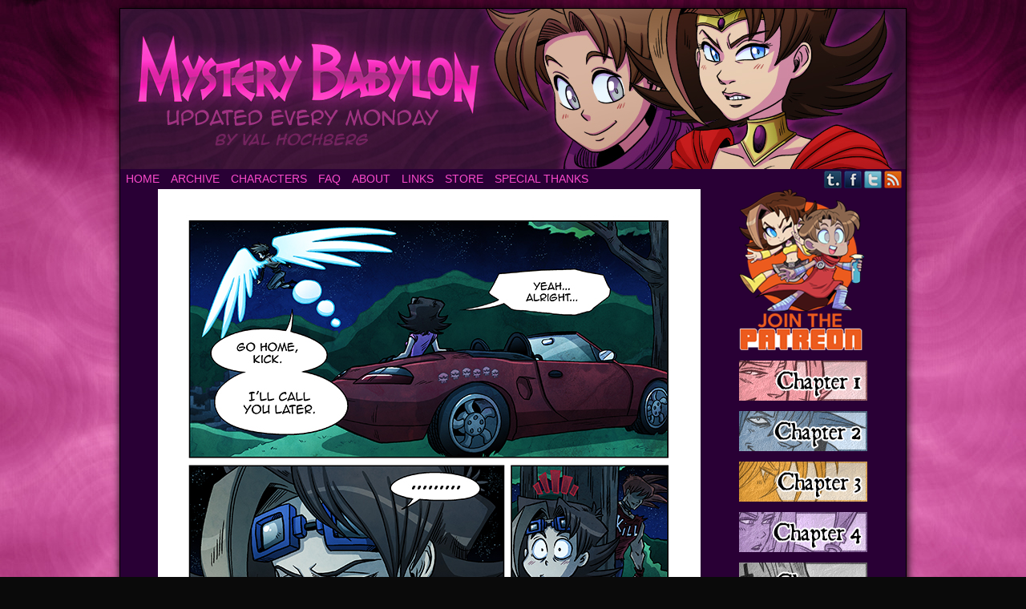

--- FILE ---
content_type: text/html; charset=UTF-8
request_url: https://www.kick-girl.com/?comic=page-214
body_size: 11397
content:
<!DOCTYPE html>
<html xmlns="http://www.w3.org/1999/xhtml" dir="ltr" lang="en-US" prefix="og: https://ogp.me/ns#"> 
<head>
	<meta http-equiv="Content-Type" content="text/html; charset=UTF-8" />
	<link rel="stylesheet" href="https://www.kick-girl.com/wp-content/themes/comicpress/style.css" type="text/css" media="screen" />
	<link rel="pingback" href="https://www.kick-girl.com/xmlrpc.php" />
	<meta name="ComicPress" content="4.4" />
<title>Page 214 - Mystery Babylon - Kick Girl</title>

		<!-- All in One SEO 4.9.3 - aioseo.com -->
	<meta name="robots" content="max-image-preview:large" />
	<meta name="author" content="Val"/>
	<link rel="canonical" href="https://www.kick-girl.com/?comic=page-214" />
	<meta name="generator" content="All in One SEO (AIOSEO) 4.9.3" />
		<meta property="og:locale" content="en_US" />
		<meta property="og:site_name" content="Mystery Babylon - Kick Girl -" />
		<meta property="og:type" content="article" />
		<meta property="og:title" content="Page 214 - Mystery Babylon - Kick Girl" />
		<meta property="og:url" content="https://www.kick-girl.com/?comic=page-214" />
		<meta property="article:published_time" content="2014-09-30T01:32:10+00:00" />
		<meta property="article:modified_time" content="2019-12-30T01:33:09+00:00" />
		<meta name="twitter:card" content="summary_large_image" />
		<meta name="twitter:site" content="@kickgirl" />
		<meta name="twitter:title" content="Page 214 - Mystery Babylon - Kick Girl" />
		<meta name="twitter:creator" content="@kickgirl" />
		<script type="application/ld+json" class="aioseo-schema">
			{"@context":"https:\/\/schema.org","@graph":[{"@type":"BreadcrumbList","@id":"https:\/\/www.kick-girl.com\/?comic=page-214#breadcrumblist","itemListElement":[{"@type":"ListItem","@id":"https:\/\/www.kick-girl.com#listItem","position":1,"name":"Home","item":"https:\/\/www.kick-girl.com","nextItem":{"@type":"ListItem","@id":"https:\/\/www.kick-girl.com\/?post_type=comic#listItem","name":"Comics"}},{"@type":"ListItem","@id":"https:\/\/www.kick-girl.com\/?post_type=comic#listItem","position":2,"name":"Comics","item":"https:\/\/www.kick-girl.com\/?post_type=comic","nextItem":{"@type":"ListItem","@id":"https:\/\/www.kick-girl.com\/?chapters=chapter-4#listItem","name":"Chapter 4"},"previousItem":{"@type":"ListItem","@id":"https:\/\/www.kick-girl.com#listItem","name":"Home"}},{"@type":"ListItem","@id":"https:\/\/www.kick-girl.com\/?chapters=chapter-4#listItem","position":3,"name":"Chapter 4","item":"https:\/\/www.kick-girl.com\/?chapters=chapter-4","nextItem":{"@type":"ListItem","@id":"https:\/\/www.kick-girl.com\/?comic=page-214#listItem","name":"Page 214"},"previousItem":{"@type":"ListItem","@id":"https:\/\/www.kick-girl.com\/?post_type=comic#listItem","name":"Comics"}},{"@type":"ListItem","@id":"https:\/\/www.kick-girl.com\/?comic=page-214#listItem","position":4,"name":"Page 214","previousItem":{"@type":"ListItem","@id":"https:\/\/www.kick-girl.com\/?chapters=chapter-4#listItem","name":"Chapter 4"}}]},{"@type":"Organization","@id":"https:\/\/www.kick-girl.com\/#organization","name":"Mystery Babylon - Kick Girl","url":"https:\/\/www.kick-girl.com\/","sameAs":["https:\/\/twitter.com\/kickgirl","https:\/\/www.instagram.com\/kickgirl\/"]},{"@type":"Person","@id":"https:\/\/www.kick-girl.com\/?author=3#author","url":"https:\/\/www.kick-girl.com\/?author=3","name":"Val","image":{"@type":"ImageObject","@id":"https:\/\/www.kick-girl.com\/?comic=page-214#authorImage","url":"https:\/\/secure.gravatar.com\/avatar\/e0354a805db31ed2e36bb0662a2d7e669ed2228fbe44bad2d46a43152c52ed91?s=96&d=mm&r=g","width":96,"height":96,"caption":"Val"}},{"@type":"WebPage","@id":"https:\/\/www.kick-girl.com\/?comic=page-214#webpage","url":"https:\/\/www.kick-girl.com\/?comic=page-214","name":"Page 214 - Mystery Babylon - Kick Girl","inLanguage":"en-US","isPartOf":{"@id":"https:\/\/www.kick-girl.com\/#website"},"breadcrumb":{"@id":"https:\/\/www.kick-girl.com\/?comic=page-214#breadcrumblist"},"author":{"@id":"https:\/\/www.kick-girl.com\/?author=3#author"},"creator":{"@id":"https:\/\/www.kick-girl.com\/?author=3#author"},"image":{"@type":"ImageObject","url":"https:\/\/www.kick-girl.com\/wp-content\/uploads\/2019\/12\/KG-214.jpg","@id":"https:\/\/www.kick-girl.com\/?comic=page-214\/#mainImage","width":677,"height":1000},"primaryImageOfPage":{"@id":"https:\/\/www.kick-girl.com\/?comic=page-214#mainImage"},"datePublished":"2014-09-29T18:32:10-07:00","dateModified":"2019-12-29T18:33:09-07:00"},{"@type":"WebSite","@id":"https:\/\/www.kick-girl.com\/#website","url":"https:\/\/www.kick-girl.com\/","name":"Mystery Babylon - Kick Girl","inLanguage":"en-US","publisher":{"@id":"https:\/\/www.kick-girl.com\/#organization"}}]}
		</script>
		<!-- All in One SEO -->

<link rel='dns-prefetch' href='//www.googletagmanager.com' />
<link rel="alternate" type="application/rss+xml" title="Mystery Babylon - Kick Girl &raquo; Feed" href="https://www.kick-girl.com/?feed=rss2" />
<link rel="alternate" type="application/rss+xml" title="Mystery Babylon - Kick Girl &raquo; Comments Feed" href="https://www.kick-girl.com/?feed=comments-rss2" />
<link rel="alternate" type="application/rss+xml" title="Mystery Babylon - Kick Girl &raquo; Page 214 Comments Feed" href="https://www.kick-girl.com/?feed=rss2&#038;p=4937" />
<link rel="alternate" title="oEmbed (JSON)" type="application/json+oembed" href="https://www.kick-girl.com/index.php?rest_route=%2Foembed%2F1.0%2Fembed&#038;url=https%3A%2F%2Fwww.kick-girl.com%2F%3Fcomic%3Dpage-214" />
<link rel="alternate" title="oEmbed (XML)" type="text/xml+oembed" href="https://www.kick-girl.com/index.php?rest_route=%2Foembed%2F1.0%2Fembed&#038;url=https%3A%2F%2Fwww.kick-girl.com%2F%3Fcomic%3Dpage-214&#038;format=xml" />
		<!-- This site uses the Google Analytics by MonsterInsights plugin v9.11.1 - Using Analytics tracking - https://www.monsterinsights.com/ -->
							<script src="//www.googletagmanager.com/gtag/js?id=G-13E0TJ7YRR"  data-cfasync="false" data-wpfc-render="false" type="text/javascript" async></script>
			<script data-cfasync="false" data-wpfc-render="false" type="text/javascript">
				var mi_version = '9.11.1';
				var mi_track_user = true;
				var mi_no_track_reason = '';
								var MonsterInsightsDefaultLocations = {"page_location":"https:\/\/www.kick-girl.com\/?comic=page-214"};
								if ( typeof MonsterInsightsPrivacyGuardFilter === 'function' ) {
					var MonsterInsightsLocations = (typeof MonsterInsightsExcludeQuery === 'object') ? MonsterInsightsPrivacyGuardFilter( MonsterInsightsExcludeQuery ) : MonsterInsightsPrivacyGuardFilter( MonsterInsightsDefaultLocations );
				} else {
					var MonsterInsightsLocations = (typeof MonsterInsightsExcludeQuery === 'object') ? MonsterInsightsExcludeQuery : MonsterInsightsDefaultLocations;
				}

								var disableStrs = [
										'ga-disable-G-13E0TJ7YRR',
									];

				/* Function to detect opted out users */
				function __gtagTrackerIsOptedOut() {
					for (var index = 0; index < disableStrs.length; index++) {
						if (document.cookie.indexOf(disableStrs[index] + '=true') > -1) {
							return true;
						}
					}

					return false;
				}

				/* Disable tracking if the opt-out cookie exists. */
				if (__gtagTrackerIsOptedOut()) {
					for (var index = 0; index < disableStrs.length; index++) {
						window[disableStrs[index]] = true;
					}
				}

				/* Opt-out function */
				function __gtagTrackerOptout() {
					for (var index = 0; index < disableStrs.length; index++) {
						document.cookie = disableStrs[index] + '=true; expires=Thu, 31 Dec 2099 23:59:59 UTC; path=/';
						window[disableStrs[index]] = true;
					}
				}

				if ('undefined' === typeof gaOptout) {
					function gaOptout() {
						__gtagTrackerOptout();
					}
				}
								window.dataLayer = window.dataLayer || [];

				window.MonsterInsightsDualTracker = {
					helpers: {},
					trackers: {},
				};
				if (mi_track_user) {
					function __gtagDataLayer() {
						dataLayer.push(arguments);
					}

					function __gtagTracker(type, name, parameters) {
						if (!parameters) {
							parameters = {};
						}

						if (parameters.send_to) {
							__gtagDataLayer.apply(null, arguments);
							return;
						}

						if (type === 'event') {
														parameters.send_to = monsterinsights_frontend.v4_id;
							var hookName = name;
							if (typeof parameters['event_category'] !== 'undefined') {
								hookName = parameters['event_category'] + ':' + name;
							}

							if (typeof MonsterInsightsDualTracker.trackers[hookName] !== 'undefined') {
								MonsterInsightsDualTracker.trackers[hookName](parameters);
							} else {
								__gtagDataLayer('event', name, parameters);
							}
							
						} else {
							__gtagDataLayer.apply(null, arguments);
						}
					}

					__gtagTracker('js', new Date());
					__gtagTracker('set', {
						'developer_id.dZGIzZG': true,
											});
					if ( MonsterInsightsLocations.page_location ) {
						__gtagTracker('set', MonsterInsightsLocations);
					}
										__gtagTracker('config', 'G-13E0TJ7YRR', {"forceSSL":"true"} );
										window.gtag = __gtagTracker;										(function () {
						/* https://developers.google.com/analytics/devguides/collection/analyticsjs/ */
						/* ga and __gaTracker compatibility shim. */
						var noopfn = function () {
							return null;
						};
						var newtracker = function () {
							return new Tracker();
						};
						var Tracker = function () {
							return null;
						};
						var p = Tracker.prototype;
						p.get = noopfn;
						p.set = noopfn;
						p.send = function () {
							var args = Array.prototype.slice.call(arguments);
							args.unshift('send');
							__gaTracker.apply(null, args);
						};
						var __gaTracker = function () {
							var len = arguments.length;
							if (len === 0) {
								return;
							}
							var f = arguments[len - 1];
							if (typeof f !== 'object' || f === null || typeof f.hitCallback !== 'function') {
								if ('send' === arguments[0]) {
									var hitConverted, hitObject = false, action;
									if ('event' === arguments[1]) {
										if ('undefined' !== typeof arguments[3]) {
											hitObject = {
												'eventAction': arguments[3],
												'eventCategory': arguments[2],
												'eventLabel': arguments[4],
												'value': arguments[5] ? arguments[5] : 1,
											}
										}
									}
									if ('pageview' === arguments[1]) {
										if ('undefined' !== typeof arguments[2]) {
											hitObject = {
												'eventAction': 'page_view',
												'page_path': arguments[2],
											}
										}
									}
									if (typeof arguments[2] === 'object') {
										hitObject = arguments[2];
									}
									if (typeof arguments[5] === 'object') {
										Object.assign(hitObject, arguments[5]);
									}
									if ('undefined' !== typeof arguments[1].hitType) {
										hitObject = arguments[1];
										if ('pageview' === hitObject.hitType) {
											hitObject.eventAction = 'page_view';
										}
									}
									if (hitObject) {
										action = 'timing' === arguments[1].hitType ? 'timing_complete' : hitObject.eventAction;
										hitConverted = mapArgs(hitObject);
										__gtagTracker('event', action, hitConverted);
									}
								}
								return;
							}

							function mapArgs(args) {
								var arg, hit = {};
								var gaMap = {
									'eventCategory': 'event_category',
									'eventAction': 'event_action',
									'eventLabel': 'event_label',
									'eventValue': 'event_value',
									'nonInteraction': 'non_interaction',
									'timingCategory': 'event_category',
									'timingVar': 'name',
									'timingValue': 'value',
									'timingLabel': 'event_label',
									'page': 'page_path',
									'location': 'page_location',
									'title': 'page_title',
									'referrer' : 'page_referrer',
								};
								for (arg in args) {
																		if (!(!args.hasOwnProperty(arg) || !gaMap.hasOwnProperty(arg))) {
										hit[gaMap[arg]] = args[arg];
									} else {
										hit[arg] = args[arg];
									}
								}
								return hit;
							}

							try {
								f.hitCallback();
							} catch (ex) {
							}
						};
						__gaTracker.create = newtracker;
						__gaTracker.getByName = newtracker;
						__gaTracker.getAll = function () {
							return [];
						};
						__gaTracker.remove = noopfn;
						__gaTracker.loaded = true;
						window['__gaTracker'] = __gaTracker;
					})();
									} else {
										console.log("");
					(function () {
						function __gtagTracker() {
							return null;
						}

						window['__gtagTracker'] = __gtagTracker;
						window['gtag'] = __gtagTracker;
					})();
									}
			</script>
							<!-- / Google Analytics by MonsterInsights -->
		<style id='wp-img-auto-sizes-contain-inline-css' type='text/css'>
img:is([sizes=auto i],[sizes^="auto," i]){contain-intrinsic-size:3000px 1500px}
/*# sourceURL=wp-img-auto-sizes-contain-inline-css */
</style>
<style id='wp-emoji-styles-inline-css' type='text/css'>

	img.wp-smiley, img.emoji {
		display: inline !important;
		border: none !important;
		box-shadow: none !important;
		height: 1em !important;
		width: 1em !important;
		margin: 0 0.07em !important;
		vertical-align: -0.1em !important;
		background: none !important;
		padding: 0 !important;
	}
/*# sourceURL=wp-emoji-styles-inline-css */
</style>
<style id='wp-block-library-inline-css' type='text/css'>
:root{--wp-block-synced-color:#7a00df;--wp-block-synced-color--rgb:122,0,223;--wp-bound-block-color:var(--wp-block-synced-color);--wp-editor-canvas-background:#ddd;--wp-admin-theme-color:#007cba;--wp-admin-theme-color--rgb:0,124,186;--wp-admin-theme-color-darker-10:#006ba1;--wp-admin-theme-color-darker-10--rgb:0,107,160.5;--wp-admin-theme-color-darker-20:#005a87;--wp-admin-theme-color-darker-20--rgb:0,90,135;--wp-admin-border-width-focus:2px}@media (min-resolution:192dpi){:root{--wp-admin-border-width-focus:1.5px}}.wp-element-button{cursor:pointer}:root .has-very-light-gray-background-color{background-color:#eee}:root .has-very-dark-gray-background-color{background-color:#313131}:root .has-very-light-gray-color{color:#eee}:root .has-very-dark-gray-color{color:#313131}:root .has-vivid-green-cyan-to-vivid-cyan-blue-gradient-background{background:linear-gradient(135deg,#00d084,#0693e3)}:root .has-purple-crush-gradient-background{background:linear-gradient(135deg,#34e2e4,#4721fb 50%,#ab1dfe)}:root .has-hazy-dawn-gradient-background{background:linear-gradient(135deg,#faaca8,#dad0ec)}:root .has-subdued-olive-gradient-background{background:linear-gradient(135deg,#fafae1,#67a671)}:root .has-atomic-cream-gradient-background{background:linear-gradient(135deg,#fdd79a,#004a59)}:root .has-nightshade-gradient-background{background:linear-gradient(135deg,#330968,#31cdcf)}:root .has-midnight-gradient-background{background:linear-gradient(135deg,#020381,#2874fc)}:root{--wp--preset--font-size--normal:16px;--wp--preset--font-size--huge:42px}.has-regular-font-size{font-size:1em}.has-larger-font-size{font-size:2.625em}.has-normal-font-size{font-size:var(--wp--preset--font-size--normal)}.has-huge-font-size{font-size:var(--wp--preset--font-size--huge)}.has-text-align-center{text-align:center}.has-text-align-left{text-align:left}.has-text-align-right{text-align:right}.has-fit-text{white-space:nowrap!important}#end-resizable-editor-section{display:none}.aligncenter{clear:both}.items-justified-left{justify-content:flex-start}.items-justified-center{justify-content:center}.items-justified-right{justify-content:flex-end}.items-justified-space-between{justify-content:space-between}.screen-reader-text{border:0;clip-path:inset(50%);height:1px;margin:-1px;overflow:hidden;padding:0;position:absolute;width:1px;word-wrap:normal!important}.screen-reader-text:focus{background-color:#ddd;clip-path:none;color:#444;display:block;font-size:1em;height:auto;left:5px;line-height:normal;padding:15px 23px 14px;text-decoration:none;top:5px;width:auto;z-index:100000}html :where(.has-border-color){border-style:solid}html :where([style*=border-top-color]){border-top-style:solid}html :where([style*=border-right-color]){border-right-style:solid}html :where([style*=border-bottom-color]){border-bottom-style:solid}html :where([style*=border-left-color]){border-left-style:solid}html :where([style*=border-width]){border-style:solid}html :where([style*=border-top-width]){border-top-style:solid}html :where([style*=border-right-width]){border-right-style:solid}html :where([style*=border-bottom-width]){border-bottom-style:solid}html :where([style*=border-left-width]){border-left-style:solid}html :where(img[class*=wp-image-]){height:auto;max-width:100%}:where(figure){margin:0 0 1em}html :where(.is-position-sticky){--wp-admin--admin-bar--position-offset:var(--wp-admin--admin-bar--height,0px)}@media screen and (max-width:600px){html :where(.is-position-sticky){--wp-admin--admin-bar--position-offset:0px}}

/*# sourceURL=wp-block-library-inline-css */
</style><style id='global-styles-inline-css' type='text/css'>
:root{--wp--preset--aspect-ratio--square: 1;--wp--preset--aspect-ratio--4-3: 4/3;--wp--preset--aspect-ratio--3-4: 3/4;--wp--preset--aspect-ratio--3-2: 3/2;--wp--preset--aspect-ratio--2-3: 2/3;--wp--preset--aspect-ratio--16-9: 16/9;--wp--preset--aspect-ratio--9-16: 9/16;--wp--preset--color--black: #000000;--wp--preset--color--cyan-bluish-gray: #abb8c3;--wp--preset--color--white: #ffffff;--wp--preset--color--pale-pink: #f78da7;--wp--preset--color--vivid-red: #cf2e2e;--wp--preset--color--luminous-vivid-orange: #ff6900;--wp--preset--color--luminous-vivid-amber: #fcb900;--wp--preset--color--light-green-cyan: #7bdcb5;--wp--preset--color--vivid-green-cyan: #00d084;--wp--preset--color--pale-cyan-blue: #8ed1fc;--wp--preset--color--vivid-cyan-blue: #0693e3;--wp--preset--color--vivid-purple: #9b51e0;--wp--preset--gradient--vivid-cyan-blue-to-vivid-purple: linear-gradient(135deg,rgb(6,147,227) 0%,rgb(155,81,224) 100%);--wp--preset--gradient--light-green-cyan-to-vivid-green-cyan: linear-gradient(135deg,rgb(122,220,180) 0%,rgb(0,208,130) 100%);--wp--preset--gradient--luminous-vivid-amber-to-luminous-vivid-orange: linear-gradient(135deg,rgb(252,185,0) 0%,rgb(255,105,0) 100%);--wp--preset--gradient--luminous-vivid-orange-to-vivid-red: linear-gradient(135deg,rgb(255,105,0) 0%,rgb(207,46,46) 100%);--wp--preset--gradient--very-light-gray-to-cyan-bluish-gray: linear-gradient(135deg,rgb(238,238,238) 0%,rgb(169,184,195) 100%);--wp--preset--gradient--cool-to-warm-spectrum: linear-gradient(135deg,rgb(74,234,220) 0%,rgb(151,120,209) 20%,rgb(207,42,186) 40%,rgb(238,44,130) 60%,rgb(251,105,98) 80%,rgb(254,248,76) 100%);--wp--preset--gradient--blush-light-purple: linear-gradient(135deg,rgb(255,206,236) 0%,rgb(152,150,240) 100%);--wp--preset--gradient--blush-bordeaux: linear-gradient(135deg,rgb(254,205,165) 0%,rgb(254,45,45) 50%,rgb(107,0,62) 100%);--wp--preset--gradient--luminous-dusk: linear-gradient(135deg,rgb(255,203,112) 0%,rgb(199,81,192) 50%,rgb(65,88,208) 100%);--wp--preset--gradient--pale-ocean: linear-gradient(135deg,rgb(255,245,203) 0%,rgb(182,227,212) 50%,rgb(51,167,181) 100%);--wp--preset--gradient--electric-grass: linear-gradient(135deg,rgb(202,248,128) 0%,rgb(113,206,126) 100%);--wp--preset--gradient--midnight: linear-gradient(135deg,rgb(2,3,129) 0%,rgb(40,116,252) 100%);--wp--preset--font-size--small: 13px;--wp--preset--font-size--medium: 20px;--wp--preset--font-size--large: 36px;--wp--preset--font-size--x-large: 42px;--wp--preset--spacing--20: 0.44rem;--wp--preset--spacing--30: 0.67rem;--wp--preset--spacing--40: 1rem;--wp--preset--spacing--50: 1.5rem;--wp--preset--spacing--60: 2.25rem;--wp--preset--spacing--70: 3.38rem;--wp--preset--spacing--80: 5.06rem;--wp--preset--shadow--natural: 6px 6px 9px rgba(0, 0, 0, 0.2);--wp--preset--shadow--deep: 12px 12px 50px rgba(0, 0, 0, 0.4);--wp--preset--shadow--sharp: 6px 6px 0px rgba(0, 0, 0, 0.2);--wp--preset--shadow--outlined: 6px 6px 0px -3px rgb(255, 255, 255), 6px 6px rgb(0, 0, 0);--wp--preset--shadow--crisp: 6px 6px 0px rgb(0, 0, 0);}:where(.is-layout-flex){gap: 0.5em;}:where(.is-layout-grid){gap: 0.5em;}body .is-layout-flex{display: flex;}.is-layout-flex{flex-wrap: wrap;align-items: center;}.is-layout-flex > :is(*, div){margin: 0;}body .is-layout-grid{display: grid;}.is-layout-grid > :is(*, div){margin: 0;}:where(.wp-block-columns.is-layout-flex){gap: 2em;}:where(.wp-block-columns.is-layout-grid){gap: 2em;}:where(.wp-block-post-template.is-layout-flex){gap: 1.25em;}:where(.wp-block-post-template.is-layout-grid){gap: 1.25em;}.has-black-color{color: var(--wp--preset--color--black) !important;}.has-cyan-bluish-gray-color{color: var(--wp--preset--color--cyan-bluish-gray) !important;}.has-white-color{color: var(--wp--preset--color--white) !important;}.has-pale-pink-color{color: var(--wp--preset--color--pale-pink) !important;}.has-vivid-red-color{color: var(--wp--preset--color--vivid-red) !important;}.has-luminous-vivid-orange-color{color: var(--wp--preset--color--luminous-vivid-orange) !important;}.has-luminous-vivid-amber-color{color: var(--wp--preset--color--luminous-vivid-amber) !important;}.has-light-green-cyan-color{color: var(--wp--preset--color--light-green-cyan) !important;}.has-vivid-green-cyan-color{color: var(--wp--preset--color--vivid-green-cyan) !important;}.has-pale-cyan-blue-color{color: var(--wp--preset--color--pale-cyan-blue) !important;}.has-vivid-cyan-blue-color{color: var(--wp--preset--color--vivid-cyan-blue) !important;}.has-vivid-purple-color{color: var(--wp--preset--color--vivid-purple) !important;}.has-black-background-color{background-color: var(--wp--preset--color--black) !important;}.has-cyan-bluish-gray-background-color{background-color: var(--wp--preset--color--cyan-bluish-gray) !important;}.has-white-background-color{background-color: var(--wp--preset--color--white) !important;}.has-pale-pink-background-color{background-color: var(--wp--preset--color--pale-pink) !important;}.has-vivid-red-background-color{background-color: var(--wp--preset--color--vivid-red) !important;}.has-luminous-vivid-orange-background-color{background-color: var(--wp--preset--color--luminous-vivid-orange) !important;}.has-luminous-vivid-amber-background-color{background-color: var(--wp--preset--color--luminous-vivid-amber) !important;}.has-light-green-cyan-background-color{background-color: var(--wp--preset--color--light-green-cyan) !important;}.has-vivid-green-cyan-background-color{background-color: var(--wp--preset--color--vivid-green-cyan) !important;}.has-pale-cyan-blue-background-color{background-color: var(--wp--preset--color--pale-cyan-blue) !important;}.has-vivid-cyan-blue-background-color{background-color: var(--wp--preset--color--vivid-cyan-blue) !important;}.has-vivid-purple-background-color{background-color: var(--wp--preset--color--vivid-purple) !important;}.has-black-border-color{border-color: var(--wp--preset--color--black) !important;}.has-cyan-bluish-gray-border-color{border-color: var(--wp--preset--color--cyan-bluish-gray) !important;}.has-white-border-color{border-color: var(--wp--preset--color--white) !important;}.has-pale-pink-border-color{border-color: var(--wp--preset--color--pale-pink) !important;}.has-vivid-red-border-color{border-color: var(--wp--preset--color--vivid-red) !important;}.has-luminous-vivid-orange-border-color{border-color: var(--wp--preset--color--luminous-vivid-orange) !important;}.has-luminous-vivid-amber-border-color{border-color: var(--wp--preset--color--luminous-vivid-amber) !important;}.has-light-green-cyan-border-color{border-color: var(--wp--preset--color--light-green-cyan) !important;}.has-vivid-green-cyan-border-color{border-color: var(--wp--preset--color--vivid-green-cyan) !important;}.has-pale-cyan-blue-border-color{border-color: var(--wp--preset--color--pale-cyan-blue) !important;}.has-vivid-cyan-blue-border-color{border-color: var(--wp--preset--color--vivid-cyan-blue) !important;}.has-vivid-purple-border-color{border-color: var(--wp--preset--color--vivid-purple) !important;}.has-vivid-cyan-blue-to-vivid-purple-gradient-background{background: var(--wp--preset--gradient--vivid-cyan-blue-to-vivid-purple) !important;}.has-light-green-cyan-to-vivid-green-cyan-gradient-background{background: var(--wp--preset--gradient--light-green-cyan-to-vivid-green-cyan) !important;}.has-luminous-vivid-amber-to-luminous-vivid-orange-gradient-background{background: var(--wp--preset--gradient--luminous-vivid-amber-to-luminous-vivid-orange) !important;}.has-luminous-vivid-orange-to-vivid-red-gradient-background{background: var(--wp--preset--gradient--luminous-vivid-orange-to-vivid-red) !important;}.has-very-light-gray-to-cyan-bluish-gray-gradient-background{background: var(--wp--preset--gradient--very-light-gray-to-cyan-bluish-gray) !important;}.has-cool-to-warm-spectrum-gradient-background{background: var(--wp--preset--gradient--cool-to-warm-spectrum) !important;}.has-blush-light-purple-gradient-background{background: var(--wp--preset--gradient--blush-light-purple) !important;}.has-blush-bordeaux-gradient-background{background: var(--wp--preset--gradient--blush-bordeaux) !important;}.has-luminous-dusk-gradient-background{background: var(--wp--preset--gradient--luminous-dusk) !important;}.has-pale-ocean-gradient-background{background: var(--wp--preset--gradient--pale-ocean) !important;}.has-electric-grass-gradient-background{background: var(--wp--preset--gradient--electric-grass) !important;}.has-midnight-gradient-background{background: var(--wp--preset--gradient--midnight) !important;}.has-small-font-size{font-size: var(--wp--preset--font-size--small) !important;}.has-medium-font-size{font-size: var(--wp--preset--font-size--medium) !important;}.has-large-font-size{font-size: var(--wp--preset--font-size--large) !important;}.has-x-large-font-size{font-size: var(--wp--preset--font-size--x-large) !important;}
/*# sourceURL=global-styles-inline-css */
</style>

<style id='classic-theme-styles-inline-css' type='text/css'>
/*! This file is auto-generated */
.wp-block-button__link{color:#fff;background-color:#32373c;border-radius:9999px;box-shadow:none;text-decoration:none;padding:calc(.667em + 2px) calc(1.333em + 2px);font-size:1.125em}.wp-block-file__button{background:#32373c;color:#fff;text-decoration:none}
/*# sourceURL=/wp-includes/css/classic-themes.min.css */
</style>
<link rel='stylesheet' id='comiceasel-style-css' href='https://www.kick-girl.com/wp-content/plugins/comic-easel/css/comiceasel.css?ver=6.9' type='text/css' media='all' />
<script type="text/javascript" src="https://www.kick-girl.com/wp-content/plugins/google-analytics-for-wordpress/assets/js/frontend-gtag.min.js?ver=9.11.1" id="monsterinsights-frontend-script-js" async="async" data-wp-strategy="async"></script>
<script data-cfasync="false" data-wpfc-render="false" type="text/javascript" id='monsterinsights-frontend-script-js-extra'>/* <![CDATA[ */
var monsterinsights_frontend = {"js_events_tracking":"true","download_extensions":"pdf,doc,ppt,xls,zip,docx,pptx,xlsx","inbound_paths":"[]","home_url":"https:\/\/www.kick-girl.com","hash_tracking":"false","v4_id":"G-13E0TJ7YRR"};/* ]]> */
</script>
<script type="text/javascript" src="https://www.kick-girl.com/wp-includes/js/jquery/jquery.min.js?ver=3.7.1" id="jquery-core-js"></script>
<script type="text/javascript" src="https://www.kick-girl.com/wp-includes/js/jquery/jquery-migrate.min.js?ver=3.4.1" id="jquery-migrate-js"></script>
<script type="text/javascript" src="https://www.kick-girl.com/wp-content/themes/comicpress/js/ddsmoothmenu.js?ver=6.9" id="ddsmoothmenu_js-js"></script>
<script type="text/javascript" src="https://www.kick-girl.com/wp-content/themes/comicpress/js/menubar.js?ver=6.9" id="menubar_js-js"></script>

<!-- Google tag (gtag.js) snippet added by Site Kit -->
<!-- Google Analytics snippet added by Site Kit -->
<script type="text/javascript" src="https://www.googletagmanager.com/gtag/js?id=G-13E0TJ7YRR" id="google_gtagjs-js" async></script>
<script type="text/javascript" id="google_gtagjs-js-after">
/* <![CDATA[ */
window.dataLayer = window.dataLayer || [];function gtag(){dataLayer.push(arguments);}
gtag("set","linker",{"domains":["www.kick-girl.com"]});
gtag("js", new Date());
gtag("set", "developer_id.dZTNiMT", true);
gtag("config", "G-13E0TJ7YRR");
//# sourceURL=google_gtagjs-js-after
/* ]]> */
</script>
<link rel="https://api.w.org/" href="https://www.kick-girl.com/index.php?rest_route=/" /><link rel="EditURI" type="application/rsd+xml" title="RSD" href="https://www.kick-girl.com/xmlrpc.php?rsd" />
<meta name="generator" content="WordPress 6.9" />
<link rel='shortlink' href='https://www.kick-girl.com/?p=4937' />
<meta name="generator" content="Site Kit by Google 1.170.0" /><meta name="Comic-Easel" content="1.15" />
<meta name="Referrer" content="" />
<meta property="og:image" content="https://www.kick-girl.com/wp-content/uploads/2019/12/KG-214.jpg" />
<!--Customizer CSS-->
<style type="text/css">
	#page { width: 980px; max-width: 980px; }
	#add-width { width: 10px; }
	#content-column { width: 562px; max-width: 100%; }
	#sidebar-right { width: 204px; }
	#sidebar-left { width: 204px; }
	#page { background-color: #f94acb!important; }
	#header { background-color: #bd00ce!important; }
	#menubar-wrapper { background-color: #290035!important; }
	.menu ul li ul li a { background-color: #bd00ce!important; }
	.menu ul li a:hover, .menu ul li a.selected { background-color: #58005e!important; }
	#breadcrumb-wrapper { background-color: #bd00ce!important; }
	#content-wrapper { background-color: #f7bef0!important; }
	#subcontent-wrapper { background-color: #f7e1f2!important; }
	.narrowcolumn, .widecolumn { background-color: #f7e1f2!important; }
	.uentry, #comment-wrapper, #wp-paginav, .blognav, #pagenav { background-color: #f7eff4!important; }
	.post-info { background-color: #f7e1f2!important; }
	.comment, #comment-wrapper #wp-paginav { background-color: #f7e1f2!important; }
	.comment-meta-data { background-color: #f7e1f2!important; }
	.bypostauthor { background-color: #f7bef0!important; }
	.bypostauthor .comment-meta-data { background-color: #f7bef0!important; }
	#footer { background-color: #f7e1f2!important; }
	body { color: #290035!important; }
	#header { color: #7100e2!important; }
	h2.widget-title { color: #06a077!important; }
	.sidebar { color: #290035!important; }
	h2.post-title { color: #06a077!important; }
	h2.page-title { color: #bd00ce!important; }
	.post-info { color: #290035!important; }
	.uentry, #comment-wrapper, #wp-paginav { color: #290035!important; }
	a:link, a:visited { color: #06a077!important; }
	a:visited { color: #06a077!important; }
	a:hover { color: #bd00ce!important; }
	a:visited { color: #06a077!important; }
	#header h1 a:link, #header h1 a:visited { color: #06a077!important; }
	#header h1 a:hover { color: #bd00ce!important; }
	.menu ul li a:link, .menu ul li a:visited, .mininav-prev a, .mininav-next a, a.menunav-rss { color: #f94acb!important; }
	.menu ul li a:hover, .menu ul li a.selected, .menu ul li ul li a:hover, .menunav a:hover, a.menunav-rss:hover { color: #06a077!important; }
	.menu ul li ul li a:link, .menu ul li ul li a:visited { color: #f94acb!important; }
	.sidebar .widget a { color: #06a077!important; }
	.sidebar .widget a:hover { color: #bd00ce!important; }
	.entry a, .blognav a, #paginav a, #pagenav a { color: #06a077!important; }
	.entry a:hover, .blognav a:hover, #paginav a:hover, #pagenav a:hover { color: #bd00ce!important; }
	#footer a { color: #f94acb!important; }
	#footer a:hover { color: #bd00ce!important; }
	#comic-wrap { background-color: #290035!important; }
	#comic-wrap { color: #f7e1f2!important; }
	table#comic-nav-wrapper { background-color: #f94acb!important; }
	.comic-nav { color: #f7e1f2!important; }
	.comic-nav a:link, .comic-nav a:visited { color: #290035!important; }
	.comic-nav a:hover { color: #730075!important; }
</style>
<!--/Customizer CSS-->
      <meta name="google-site-verification" content="yUJrY9ZXBfaZLA0ygu2YWG1N8KsvtlztVTfSO2kWxgQ"><style type="text/css">
	#header { width: 980px; height: 200px; background: url('https://www.kick-girl.com/wp-content/uploads/2013/04/KGHeader.jpg') top center no-repeat; overflow: hidden; }
	#header h1, #header .description { display: none; }
</style>
	<style type="text/css" id="custom-background-css">
body.custom-background { background-color: #0a0a0a; background-image: url("https://www.kick-girl.com/wp-content/uploads/2018/06/purple3.jpg"); background-position: center top; background-size: auto; background-repeat: no-repeat; background-attachment: fixed; }
</style>
	</head>

<body class="wp-singular comic-template-default single single-comic postid-4937 custom-background wp-theme-comicpress user-guest chrome single-author-mysterybabylonadminkickgirlv pm day noon sat layout-3c scheme-boxed story-chapter-4">
<div id="page-wrap">
	<div id="page">
		<header id="header">
			<div class="header-info">
				<h1><a href="https://www.kick-girl.com">Mystery Babylon &#8211; Kick Girl</a></h1>
				<div class="description"></div>
			</div>
						<div class="clear"></div>
		</header>

		<div id="menubar-wrapper">
			<div class="menu-container">
								<div class="menu"><ul id="menu-home" class="menu"><li id="menu-item-20" class="menu-item menu-item-type-custom menu-item-object-custom menu-item-home menu-item-20"><a href="https://www.kick-girl.com">Home</a></li>
<li id="menu-item-3020" class="menu-item menu-item-type-post_type menu-item-object-page menu-item-3020"><a href="https://www.kick-girl.com/?page_id=3018">Archive</a></li>
<li id="menu-item-38" class="menu-item menu-item-type-post_type menu-item-object-page menu-item-38"><a href="https://www.kick-girl.com/?page_id=34">Characters</a></li>
<li id="menu-item-43" class="menu-item menu-item-type-post_type menu-item-object-page menu-item-43"><a href="https://www.kick-girl.com/?page_id=40">FAQ</a></li>
<li id="menu-item-23" class="menu-item menu-item-type-post_type menu-item-object-page menu-item-23"><a href="https://www.kick-girl.com/?page_id=2">About</a></li>
<li id="menu-item-404" class="menu-item menu-item-type-post_type menu-item-object-page menu-item-404"><a href="https://www.kick-girl.com/?page_id=395">Links</a></li>
<li id="menu-item-1940" class="menu-item menu-item-type-custom menu-item-object-custom menu-item-1940"><a href="https://www.valhochberg.com/">Store</a></li>
<li id="menu-item-2156" class="menu-item menu-item-type-post_type menu-item-object-page menu-item-2156"><a href="https://www.kick-girl.com/?page_id=2154">Special Thanks</a></li>
</ul></div>				<div class="menunav">
										<div class="menunav-social-wrapper"><a href="http://kick-girl.tumblr.com/" target="_blank" title="Examine my Tumblr" class="menunav-social menunav-tumblr">Tumblr</a>
<a href="https://www.facebook.com/MysteryBabylonComic" target="_blank" title="Friend on Facebook" class="menunav-social menunav-facebook">Facebook</a>
<a href="https://twitter.com/kickgirl" target="_blank" title="Follow me on Twitter" class="menunav-social menunav-twitter">Twitter</a>
<a href="https://www.kick-girl.com/?feed=rss2" target="_blank" title="RSS Feed" class="menunav-social menunav-rss2">RSS</a>
<div class="clear"></div></div>
									</div>
				<div class="clear"></div>
			</div>
			<div class="clear"></div>
		</div>
	<div id="content-wrapper">
	
					<div id="comic-wrap" class="comic-id-4937">
				<div id="comic-head">
									</div>
								<div class="comic-table">	
										<div id="comic">
						<a href="https://www.kick-girl.com/?comic=page-215" alt="Page 214" title="Page 214" ><img src="https://www.kick-girl.com/wp-content/uploads/2019/12/KG-214.jpg" alt="Page 214" title="Page 214"   /></a>					</div>
							<div id="sidebar-right-of-comic" class="sidebar">
			<div id="media_image-17" class="widget widget_media_image">
<div class="widget-head"></div>
<div class="widget-content">
<a href="https://www.patreon.com/kickgirl"><img width="156" height="201" src="https://www.kick-girl.com/wp-content/uploads/2019/06/websitePatreon-small.png" class="image wp-image-4242  attachment-full size-full" alt="" style="max-width: 100%; height: auto;" decoding="async" /></a></div>
<div class="clear"></div>
<div class="widget-foot"></div>
</div>
<div id="media_image-2" class="widget widget_media_image">
<div class="widget-head"></div>
<div class="widget-content">
<a href="https://www.kick-girl.com/?comic=intro"><img width="160" height="50" src="https://www.kick-girl.com/wp-content/uploads/2018/06/Chapter1button.jpg" class="image wp-image-2983  attachment-full size-full" alt="" style="max-width: 100%; height: auto;" decoding="async" /></a></div>
<div class="clear"></div>
<div class="widget-foot"></div>
</div>
<div id="media_image-6" class="widget widget_media_image">
<div class="widget-head"></div>
<div class="widget-content">
<a href="https://www.kick-girl.com/?comic=chapter-2-the-seal"><img width="160" height="50" src="https://www.kick-girl.com/wp-content/uploads/2018/06/Chapter2button.jpg" class="image wp-image-3016  attachment-full size-full" alt="" style="max-width: 100%; height: auto;" decoding="async" /></a></div>
<div class="clear"></div>
<div class="widget-foot"></div>
</div>
<div id="media_image-7" class="widget widget_media_image">
<div class="widget-head"></div>
<div class="widget-content">
<a href="https://www.kick-girl.com/?comic=chapter-3-the-second-advent"><img width="160" height="50" src="https://www.kick-girl.com/wp-content/uploads/2018/06/Chapter3button.jpg" class="image wp-image-3367  attachment-full size-full" alt="" style="max-width: 100%; height: auto;" decoding="async" /></a></div>
<div class="clear"></div>
<div class="widget-foot"></div>
</div>
<div id="media_image-11" class="widget widget_media_image">
<div class="widget-head"></div>
<div class="widget-content">
<a href="https://www.kick-girl.com/?comic=chapter-4-the-three-gifts"><img width="160" height="50" src="https://www.kick-girl.com/wp-content/uploads/2018/06/Chapter4button.jpg" class="image wp-image-3368  attachment-full size-full" alt="" style="max-width: 100%; height: auto;" decoding="async" /></a></div>
<div class="clear"></div>
<div class="widget-foot"></div>
</div>
<div id="media_image-10" class="widget widget_media_image">
<div class="widget-head"></div>
<div class="widget-content">
<a href="https://www.kick-girl.com/?comic=chapter-5-the-dark-road-to-destiny"><img width="160" height="50" src="https://www.kick-girl.com/wp-content/uploads/2018/06/Chapter5button.jpg" class="image wp-image-3369  attachment-full size-full" alt="" style="max-width: 100%; height: auto;" decoding="async" /></a></div>
<div class="clear"></div>
<div class="widget-foot"></div>
</div>
<div id="media_image-9" class="widget widget_media_image">
<div class="widget-head"></div>
<div class="widget-content">
<a href="https://www.kick-girl.com/?comic=chapter-6-the-champion"><img width="160" height="50" src="https://www.kick-girl.com/wp-content/uploads/2018/06/Chapter6button.jpg" class="image wp-image-3370  attachment-full size-full" alt="" style="max-width: 100%; height: auto;" decoding="async" /></a></div>
<div class="clear"></div>
<div class="widget-foot"></div>
</div>
<div id="media_image-8" class="widget widget_media_image">
<div class="widget-head"></div>
<div class="widget-content">
<a href="https://www.kick-girl.com/?comic=chapter-7-wicked-hearts"><img width="160" height="50" src="https://www.kick-girl.com/wp-content/uploads/2018/06/Chapter7button.jpg" class="image wp-image-3371  attachment-full size-full" alt="" style="max-width: 100%; height: auto;" decoding="async" /></a></div>
<div class="clear"></div>
<div class="widget-foot"></div>
</div>
<div id="media_image-13" class="widget widget_media_image">
<div class="widget-head"></div>
<div class="widget-content">
<a href="https://www.kick-girl.com/?comic=chapter-8"><img width="160" height="50" src="https://www.kick-girl.com/wp-content/uploads/2018/06/Chapter8button.jpg" class="image wp-image-3376  attachment-full size-full" alt="" style="max-width: 100%; height: auto;" decoding="async" /></a></div>
<div class="clear"></div>
<div class="widget-foot"></div>
</div>
<div id="media_image-16" class="widget widget_media_image">
<div class="widget-head"></div>
<div class="widget-content">
<a href="https://www.kick-girl.com/?comic=chapter-9-the-monster-within"><img width="160" height="50" src="https://www.kick-girl.com/wp-content/uploads/2019/06/Chapter9button.jpg" class="image wp-image-4240  attachment-full size-full" alt="" style="max-width: 100%; height: auto;" decoding="async" /></a></div>
<div class="clear"></div>
<div class="widget-foot"></div>
</div>
<div id="media_image-18" class="widget widget_media_image">
<div class="widget-head"></div>
<div class="widget-content">
<a href="https://www.kick-girl.com/?comic=chapter-10-guardian"><img width="160" height="50" src="https://www.kick-girl.com/wp-content/uploads/2020/02/Chapter10button.jpg" class="image wp-image-5281  attachment-full size-full" alt="" style="max-width: 100%; height: auto;" decoding="async" /></a></div>
<div class="clear"></div>
<div class="widget-foot"></div>
</div>
<div id="media_image-19" class="widget widget_media_image">
<div class="widget-head"></div>
<div class="widget-content">
<a href="https://www.kick-girl.com/?comic=chapter-11-fate-and-ruin"><img width="160" height="50" src="https://www.kick-girl.com/wp-content/uploads/2021/06/Chapter11.jpg" class="image wp-image-5696  attachment-full size-full" alt="" style="max-width: 100%; height: auto;" decoding="async" /></a></div>
<div class="clear"></div>
<div class="widget-foot"></div>
</div>
		</div>
					</div>				
								<div id="comic-foot">
						<table id="comic-nav-wrapper">
		<tr class="comic-nav-container">
			<td class="comic-nav"><a href="https://www.kick-girl.com/?comic=mystery-babylon" class="comic-nav-base comic-nav-first">&lsaquo;&lsaquo; First</a></td>
			<td class="comic-nav"><a href="https://www.kick-girl.com/?comic=page-213" class="comic-nav-base comic-nav-previous">&lsaquo; Prev</a></td>
	<td class="comic-nav"><a href="https://www.kick-girl.com/?comic=page-215" class="comic-nav-base comic-nav-next">Next &rsaquo;</a></td>
	<td class="comic-nav"><a href="https://www.kick-girl.com/?comic=page-688" class="comic-nav-base comic-nav-last">Last &rsaquo;&rsaquo;</a></td>
		</tr>
 
	</table>
					</div>
				<div class="clear"></div>
			</div>
			
	<div id="subcontent-wrapper">
<div id="sidebar-left">
    <div class="sidebar">
    <div id="media_image-3" class="widget widget_media_image">
<div class="widget-content">
<a href="http://ko-fi.com/kickgirl"><img width="203" height="182" src="https://www.kick-girl.com/wp-content/uploads/2018/06/KoFi.png" class="image wp-image-3394  attachment-full size-full" alt="" style="max-width: 100%; height: auto;" decoding="async" /></a></div>
<div class="clear"></div>
</div>
<div id="media_image-15" class="widget widget_media_image">
<div class="widget-content">
<a href="https://www.valhochberg.com/"><img width="191" height="225" src="https://www.kick-girl.com/wp-content/uploads/2018/06/StoreButton-1.png" class="image wp-image-3404  attachment-full size-full" alt="" style="max-width: 100%; height: auto;" decoding="async" /></a></div>
<div class="clear"></div>
</div>
<div id="media_image-4" class="widget widget_media_image">
<div class="widget-content">
<a href="https://www.redbubble.com/people/kickgirl/portfolio?asc=u"><img width="300" height="158" src="https://www.kick-girl.com/wp-content/uploads/2018/06/WebPromo-300x158.png" class="image wp-image-3395  attachment-medium size-medium" alt="" style="max-width: 100%; height: auto;" decoding="async" srcset="https://www.kick-girl.com/wp-content/uploads/2018/06/WebPromo-300x158.png 300w, https://www.kick-girl.com/wp-content/uploads/2018/06/WebPromo.png 493w" sizes="(max-width: 300px) 100vw, 300px" /></a></div>
<div class="clear"></div>
</div>
    </div>
</div>
		<div id="content-column">
			<div id="content" class="narrowcolumn">		
				<article id="post-4937" class="post-4937 comic type-comic status-publish has-post-thumbnail hentry chapters-chapter-4 characters-jj characters-kick-girl characters-kill-boy uentry postonpage-1 odd post-author-mysterybabylonadminkickgirlv">
	<div class="post-content">
				<div class="post-info">
			<h2 class="post-title">Page 214</h2>
			<div class="post-text">
				<span class="post-author">by <a href="https://www.kick-girl.com/?author=3" rel="author">Val</a></span>
<span class="posted-on">on&nbsp;</span><span class="post-date">September 29, 2014</span>
<span class="posted-at">at&nbsp;</span><span class="post-time">6:32 pm</span>
<div class="comic-post-info"><div class="comic-chapter">Chapter: <a href="https://www.kick-girl.com/?chapters=chapter-4" rel="tag">Chapter 4</a></div><div class="comic-characters">Characters: <a href="https://www.kick-girl.com/?characters=jj" rel="tag">jj</a>, <a href="https://www.kick-girl.com/?characters=kick-girl" rel="tag">kick girl</a>, <a href="https://www.kick-girl.com/?characters=kill-boy" rel="tag">kill boy</a></div></div>			</div>
			<div class="clear"></div>
		</div>
		<div class="clear"></div>
		<div class="entry">
						<div class="clear"></div>
		</div>
		<div class="post-extras">
			<div class="post-tags"></div>
			<div class="clear"></div>
		</div>
			</div>
</article>

<div id="disqus_thread"></div>
							<div id="sidebar-under-blog" class="sidebar">
			<div id="text-31" class="widget widget_text">
<div class="widget-content">
<h2 class="widget-title">JOIN THE MYSTERY BABYLON PATREON!</h2>
			<div class="textwidget"><p>If you love Mystery Babylon, please consider helping support the comic by becoming a <a href="https://www.patreon.com/kickgirl" target="_blank" rel="noopener">Patreon Supporter</a>! $1 will get you sneak peeks and $2 will give you early access to completed comic pages! If you become a $10 Patreon Hero, I send you an original art postcard in the mail EVERY MONTH! (it&#8217;s always fun to get mail, and I love drawing them!)<br />
You can find me at: <a href="https://www.patreon.com/kickgirl">patreon.com/kickgirl</a><br />
A big huge <em><strong>THANKS!</strong></em> to those of you who are already a Patron supporter! It&#8217;s thanks to you that I can keep the comic going! Seriously!</p>
<p>I always love reading your comments and I always appreciate your shares and reblogs. It really helps out so much!<br />
Thanks for being a part of my comic adventures.<br />
Hope you enjoy the new page! Thanks and lots of love! Always! ♥</p>
<p><a href="https://www.patreon.com/kickgirl"><img loading="lazy" decoding="async" class="aligncenter wp-image-2516 size-full" src="https://www.kick-girl.com/wp-content/uploads/2016/06/KG_Patreon3.png" alt="Mystery Babylon Patreon" width="500" height="426" srcset="https://www.kick-girl.com/wp-content/uploads/2016/06/KG_Patreon3.png 500w, https://www.kick-girl.com/wp-content/uploads/2016/06/KG_Patreon3-300x256.png 300w" sizes="auto, (max-width: 500px) 100vw, 500px" /></a></p>
</div>
		</div>
<div class="clear"></div>
</div>
			<div class="clear"></div>
		</div>
				</div>
		</div>
<div id="sidebar-right">
    <div class="sidebar">
        <div id="text-34" class="widget widget_text">
<div class="widget-content">
			<div class="textwidget"><p><center><a href="https://www.facebook.com/val.hochberg"><img loading="lazy" decoding="async" class="alignnone wp-image-3396 size-full" src="https://www.kick-girl.com/wp-content/uploads/2018/06/Facebook.png" alt="" width="72" height="72" /></a><a href="https://www.facebook.com/MysteryBabylonComic/"><img loading="lazy" decoding="async" class="alignnone wp-image-3397 size-full" src="https://www.kick-girl.com/wp-content/uploads/2018/06/Facebook2.png" alt="" width="72" height="72" /></a><a href="https://www.instagram.com/kickgirl/"><img loading="lazy" decoding="async" class="alignnone wp-image-3398 size-full" src="https://www.kick-girl.com/wp-content/uploads/2018/06/Instagram.png" alt="" width="72" height="72" /></a><a href="http://kick-girl.tumblr.com/"><img loading="lazy" decoding="async" class="alignnone size-full wp-image-3399" src="https://www.kick-girl.com/wp-content/uploads/2018/06/Tumblr.png" alt="" width="72" height="72" /></a><a href="https://twitter.com/kickgirl"><img loading="lazy" decoding="async" class="alignnone size-full wp-image-3400" src="https://www.kick-girl.com/wp-content/uploads/2018/06/Twitter.png" alt="" width="72" height="72" /></a><a href="https://www.redbubble.com/people/kickgirl/portfolio?asc=u"><img loading="lazy" decoding="async" class="alignnone size-full wp-image-3402" src="https://www.kick-girl.com/wp-content/uploads/2018/06/Redbubble.png" alt="" width="72" height="72" /></a><br />
<a href="https://www.patreon.com/kickgirl"><img loading="lazy" decoding="async" class="alignnone size-full wp-image-3401" src="https://www.kick-girl.com/wp-content/uploads/2018/06/Patreon.png" alt="" width="160" height="117" /></a></center></p>
</div>
		</div>
<div class="clear"></div>
</div>
    </div>
</div>		<div class="clear"></div>
	</div>
</div>
		<footer id="footer">
				<div id="footer-sidebar-wrapper">
				</div>
		<div class="clear"></div>
		<div id="footer-menubar-wrapper">
						<div class="clear"></div>
		</div>
		<p class="copyright-info">
&copy;2010-2024 <a href="valhochberg.com">Valerie Hochberg</a> <span class="footer-pipe">|</span> Powered by <a href="http://wordpress.org/">WordPress</a> with <a href="http://frumph.net">ComicPress</a>
<span class="footer-subscribe"><span class="footer-pipe">|</span> Subscribe: <a href="https://www.kick-girl.com/?feed=rss2">RSS</a>
</span>
<span class="footer-uptotop"><span class="footer-pipe">|</span> <a href="" onclick="scrollup(); return false;">Back to Top &uarr;</a></span>
</p>
			</footer>	
		</div> <!-- // #page -->
</div> <!-- / #page-wrap -->
<script type="text/javascript" src="https://www.kick-girl.com/wp-content/plugins/comic-easel/js/keynav.js" id="ceo_keynav-js"></script>
<script type="text/javascript" id="disqus_count-js-extra">
/* <![CDATA[ */
var countVars = {"disqusShortname":"mysterybabylon"};
//# sourceURL=disqus_count-js-extra
/* ]]> */
</script>
<script type="text/javascript" src="https://www.kick-girl.com/wp-content/plugins/disqus-comment-system/public/js/comment_count.js?ver=3.1.4" id="disqus_count-js"></script>
<script type="text/javascript" id="disqus_embed-js-extra">
/* <![CDATA[ */
var embedVars = {"disqusConfig":{"integration":"wordpress 3.1.4 6.9"},"disqusIdentifier":"4937 https://www.kick-girl.com/?post_type=comic&p=4937","disqusShortname":"mysterybabylon","disqusTitle":"Page 214","disqusUrl":"https://www.kick-girl.com/?comic=page-214","postId":"4937"};
//# sourceURL=disqus_embed-js-extra
/* ]]> */
</script>
<script type="text/javascript" src="https://www.kick-girl.com/wp-content/plugins/disqus-comment-system/public/js/comment_embed.js?ver=3.1.4" id="disqus_embed-js"></script>
<script type="text/javascript" src="https://www.kick-girl.com/wp-includes/js/comment-reply.min.js?ver=6.9" id="comment-reply-js" async="async" data-wp-strategy="async" fetchpriority="low"></script>
<script type="text/javascript" src="https://www.kick-girl.com/wp-content/themes/comicpress/js/scroll.js" id="comicpress_scroll-js"></script>
<script type="text/javascript" src="https://www.kick-girl.com/wp-content/plugins/page-links-to/dist/new-tab.js?ver=3.3.7" id="page-links-to-js"></script>
<script id="wp-emoji-settings" type="application/json">
{"baseUrl":"https://s.w.org/images/core/emoji/17.0.2/72x72/","ext":".png","svgUrl":"https://s.w.org/images/core/emoji/17.0.2/svg/","svgExt":".svg","source":{"concatemoji":"https://www.kick-girl.com/wp-includes/js/wp-emoji-release.min.js?ver=6.9"}}
</script>
<script type="module">
/* <![CDATA[ */
/*! This file is auto-generated */
const a=JSON.parse(document.getElementById("wp-emoji-settings").textContent),o=(window._wpemojiSettings=a,"wpEmojiSettingsSupports"),s=["flag","emoji"];function i(e){try{var t={supportTests:e,timestamp:(new Date).valueOf()};sessionStorage.setItem(o,JSON.stringify(t))}catch(e){}}function c(e,t,n){e.clearRect(0,0,e.canvas.width,e.canvas.height),e.fillText(t,0,0);t=new Uint32Array(e.getImageData(0,0,e.canvas.width,e.canvas.height).data);e.clearRect(0,0,e.canvas.width,e.canvas.height),e.fillText(n,0,0);const a=new Uint32Array(e.getImageData(0,0,e.canvas.width,e.canvas.height).data);return t.every((e,t)=>e===a[t])}function p(e,t){e.clearRect(0,0,e.canvas.width,e.canvas.height),e.fillText(t,0,0);var n=e.getImageData(16,16,1,1);for(let e=0;e<n.data.length;e++)if(0!==n.data[e])return!1;return!0}function u(e,t,n,a){switch(t){case"flag":return n(e,"\ud83c\udff3\ufe0f\u200d\u26a7\ufe0f","\ud83c\udff3\ufe0f\u200b\u26a7\ufe0f")?!1:!n(e,"\ud83c\udde8\ud83c\uddf6","\ud83c\udde8\u200b\ud83c\uddf6")&&!n(e,"\ud83c\udff4\udb40\udc67\udb40\udc62\udb40\udc65\udb40\udc6e\udb40\udc67\udb40\udc7f","\ud83c\udff4\u200b\udb40\udc67\u200b\udb40\udc62\u200b\udb40\udc65\u200b\udb40\udc6e\u200b\udb40\udc67\u200b\udb40\udc7f");case"emoji":return!a(e,"\ud83e\u1fac8")}return!1}function f(e,t,n,a){let r;const o=(r="undefined"!=typeof WorkerGlobalScope&&self instanceof WorkerGlobalScope?new OffscreenCanvas(300,150):document.createElement("canvas")).getContext("2d",{willReadFrequently:!0}),s=(o.textBaseline="top",o.font="600 32px Arial",{});return e.forEach(e=>{s[e]=t(o,e,n,a)}),s}function r(e){var t=document.createElement("script");t.src=e,t.defer=!0,document.head.appendChild(t)}a.supports={everything:!0,everythingExceptFlag:!0},new Promise(t=>{let n=function(){try{var e=JSON.parse(sessionStorage.getItem(o));if("object"==typeof e&&"number"==typeof e.timestamp&&(new Date).valueOf()<e.timestamp+604800&&"object"==typeof e.supportTests)return e.supportTests}catch(e){}return null}();if(!n){if("undefined"!=typeof Worker&&"undefined"!=typeof OffscreenCanvas&&"undefined"!=typeof URL&&URL.createObjectURL&&"undefined"!=typeof Blob)try{var e="postMessage("+f.toString()+"("+[JSON.stringify(s),u.toString(),c.toString(),p.toString()].join(",")+"));",a=new Blob([e],{type:"text/javascript"});const r=new Worker(URL.createObjectURL(a),{name:"wpTestEmojiSupports"});return void(r.onmessage=e=>{i(n=e.data),r.terminate(),t(n)})}catch(e){}i(n=f(s,u,c,p))}t(n)}).then(e=>{for(const n in e)a.supports[n]=e[n],a.supports.everything=a.supports.everything&&a.supports[n],"flag"!==n&&(a.supports.everythingExceptFlag=a.supports.everythingExceptFlag&&a.supports[n]);var t;a.supports.everythingExceptFlag=a.supports.everythingExceptFlag&&!a.supports.flag,a.supports.everything||((t=a.source||{}).concatemoji?r(t.concatemoji):t.wpemoji&&t.twemoji&&(r(t.twemoji),r(t.wpemoji)))});
//# sourceURL=https://www.kick-girl.com/wp-includes/js/wp-emoji-loader.min.js
/* ]]> */
</script>
</body>
</html>

--- FILE ---
content_type: text/javascript
request_url: https://www.kick-girl.com/wp-content/themes/comicpress/js/ddsmoothmenu.js?ver=6.9
body_size: 2411
content:
/**
 * Smooth Navigational Menu- By Dynamic Drive DHTML code library: http://www.dynamicdrive.com
 * Script Download/ instructions page: http://www.dynamicdrive.com/dynamicindex1/ddlevelsmenu/
 * Menu created: Nov 12, 2008
 * Dec 12th, 08" (v1.01): Fixed Shadow issue when multiple LIs within the same UL (level) contain sub menus: http://www.dynamicdrive.com/forums/showthread.php?t=39177&highlight=smooth
 * Feb 11th, 09" (v1.02): The currently active main menu item (LI A) now gets a CSS class of ".selected", including sub menu items.
 * May 1st, 09" (v1.3):
 * 1) Now supports vertical (side bar) menu mode- set "orientation" to 'v'
 * 2) In IE6, shadows are now always disabled
 * July 27th, 09" (v1.31): Fixed bug so shadows can be disabled if desired.
 * Feb 2nd, 10" (v1.4): Adds ability to specify delay before sub menus appear and disappear, respectively. See showhidedelay variable below
 */

var ddsmoothmenu = {

    //Specify full URL to down and right arrow images (23 is padding-right added to top level LIs with drop downs):
    arrowimages: { down: ['downarrowclass', '/wp-content/themes/comicpress/images/down.gif', 15], right: ['rightarrowclass', '/wp-content/themes/comicpress/images/right.gif'] },
    transition: { overtime: 200, outtime: 200 }, //duration of slide in/ out animation, in milliseconds
    shadow: { enable: false, offsetx: 2, offsety: 2 }, //enable shadow?
    showhidedelay: { showdelay: 100, hidedelay: 200 }, //set delay in milliseconds before sub menus appear and disappear, respectively

    ///////Stop configuring beyond here///////////////////////////

    detectwebkit: navigator.userAgent.toLowerCase().indexOf("applewebkit") !== -1, //detect WebKit browsers (Safari, Chrome etc)
    detectie6: document.all && !window.XMLHttpRequest,

    getajaxmenu: function ($, setting) { //function to fetch external page containing the panel DIVs
        var $menucontainer = $('#' + setting.contentsource[0]); //reference empty div on page that will hold menu
        $menucontainer.html("Loading Menu...");
        $.ajax({
            url: setting.contentsource[1], //path to external menu file
            async: true,
            error: function (ajaxrequest) {
                $menucontainer.html('Error fetching content. Server Response: ' + ajaxrequest.responseText);
            },
            success: function (content) {
                $menucontainer.html(content);
                ddsmoothmenu.buildmenu($, setting);
            }
        });
    },

    buildmenu: function ($, setting) {
        var smoothmenu = ddsmoothmenu;
        var $mainmenu = $("#" + setting.mainmenuid + " ul:eq(0)"); //reference main menu UL 
        $mainmenu.parent().get(0).className = setting.classname || "ddsmoothmenu";
        var $headers = $mainmenu.find("ul").parent();
        $headers.hover(
            function (e) {
                $(this).children('a:eq(0)').addClass('selected');
            },
            function (e) {
                $(this).children('a:eq(0)').removeClass('selected');
            }
        );
        $headers.each(function (i) { //loop through each LI header
            var $curobj = $(this).css({ zIndex: 100 - i }); //reference current LI header
            var $subul = $(this).find('ul:eq(0)').css({ display: 'block' });
            $subul.data('timers', {});
            this._dimensions = { w: this.offsetWidth, h: this.offsetHeight, subulw: $subul.outerWidth(), subulh: $subul.outerHeight() };
            this.istopheader = $curobj.parents("ul").length === 1 ? true : false; //is top level header?
            $subul.css({ top: this.istopheader && setting.orientation !== 'v' ? this._dimensions.h + "px" : 0 });
            $curobj.children("a:eq(0)").css(this.istopheader ? { paddingRight: smoothmenu.arrowimages.down[2]} : {}).append( //add arrow images
                '<span class="menubar-arrow ' + (this.istopheader && setting.orientation !== 'v' ? 'menubar-down' : 'menubar-right') + '-arrow">' + (this.istopheader && setting.orientation !== 'v' ? '&darr;' : '&rarr;') + '</span>'
            );
            if (smoothmenu.shadow.enable) {
                this._shadowoffset = { x: (this.istopheader ? $subul.offset().left + smoothmenu.shadow.offsetx : this._dimensions.w), y: (this.istopheader ? $subul.offset().top + smoothmenu.shadow.offsety : $curobj.position().top)}; //store this shadow's offsets
                if (this.istopheader) $parentshadow = $(document.body);
            else {
                    var $parentLi = $curobj.parents("li:eq(0)");
                    $parentshadow = $parentLi.get(0).$shadow;
				}
				this.$shadow = $('<div class="ddshadow' + (this.istopheader ? ' toplevelshadow' : '') + '"></div>').prependTo($parentshadow).css({ left: this._shadowoffset.x + 'px', top: this._shadowoffset.y + 'px' });  //insert shadow DIV and set it to parent node for the next shadow div
			}
			$curobj.hover(
			function (e) {
				var $targetul = $subul; //reference UL to reveal
				var header = $curobj.get(0); //reference header LI as DOM object
				clearTimeout($targetul.data('timers').hidetimer);
				$targetul.data('timers').showtimer = setTimeout(function() {
					header._offsets = { left: $curobj.offset().left, top: $curobj.offset().top };
					var menuleft = header.istopheader && setting.orientation != 'v' ? 0 : header._dimensions.w;
					menuleft = (header._offsets.left + menuleft + header._dimensions.subulw > $(window).width()) ? (header.istopheader && setting.orientation != 'v' ? -header._dimensions.subulw + header._dimensions.w : -header._dimensions.w) : menuleft; //calculate this sub menu's offsets from its parent
					if ($targetul.queue().length <= 1) { //if 1 or less queued animations
						$targetul.css({ left: menuleft + "px", width: header._dimensions.subulw + 'px' }).animate({ height: 'show', opacity: 'show' }, ddsmoothmenu.transition.overtime);
						if (smoothmenu.shadow.enable) {
							var shadowleft = header.istopheader ? $targetul.offset().left + ddsmoothmenu.shadow.offsetx : menuleft;
							var shadowtop = header.istopheader ? $targetul.offset().top + smoothmenu.shadow.offsety : header._shadowoffset.y;
							if (!header.istopheader && ddsmoothmenu.detectwebkit) { //in WebKit browsers, restore shadow's opacity to full
								header.$shadow.css({ opacity: 1 });
							}
							header.$shadow.css({ overflow: '', width: header._dimensions.subulw + 'px', left: shadowleft + 'px', top: shadowtop + 'px' }).animate({ height: header._dimensions.subulh + 'px' }, ddsmoothmenu.transition.overtime);
				  	}
					}
				}, ddsmoothmenu.showhidedelay.showdelay);
			},
			function (e) {
				var $targetul = $subul;
				var header = $curobj.get(0);
				clearTimeout($targetul.data('timers').showtimer);
				$targetul.data('timers').hidetimer = setTimeout(function() {
					$targetul.animate({ height: 'hide', opacity: 'hide' }, ddsmoothmenu.transition.outtime);
					if (smoothmenu.shadow.enable) {
						if (ddsmoothmenu.detectwebkit) { //in WebKit browsers, set first child shadow's opacity to 0, as "overflow:hidden" doesn't work in them
							header.$shadow.children('div:eq(0)').css({ opacity: 0 });
						}
						header.$shadow.css({ overflow: 'hidden' }).animate({ height: 0 }, ddsmoothmenu.transition.outtime);
					}
				}, ddsmoothmenu.showhidedelay.hidedelay);
			}
		); //end hover
		}); //end $headers.each()
		$mainmenu.find("ul").css({ display: 'none', visibility: 'visible' });
	},

	init: function (setting) {
		//	if (typeof setting.customtheme=="object" && setting.customtheme.length==2){ //override default menu colors (default/hover) with custom set?
		//		var mainmenuid='#'+setting.mainmenuid
		//		var mainselector=(setting.orientation=="v")? mainmenuid : mainmenuid+', '+mainmenuid
		//		document.write('<style type="text/css">\n'
		//			+mainselector+' ul li a {background:'+setting.customtheme[0]+';}\n'
		//			+mainmenuid+' ul li a:hover {background:'+setting.customtheme[1]+';}\n'
		//		+'</style>')
		//	}
		this.shadow.enable = (document.all && !window.XMLHttpRequest) ? false : this.shadow.enable; //in IE6, always disable shadow
		jQuery(document).ready(function($) { //ajax menu?
			if (typeof setting.contentsource == "object") { //if external ajax menu
				ddsmoothmenu.getajaxmenu($, setting);
			}
			else { //else if markup menu
				ddsmoothmenu.buildmenu($, setting);
			}
		});
	}

};//end ddsmoothmenu variable

